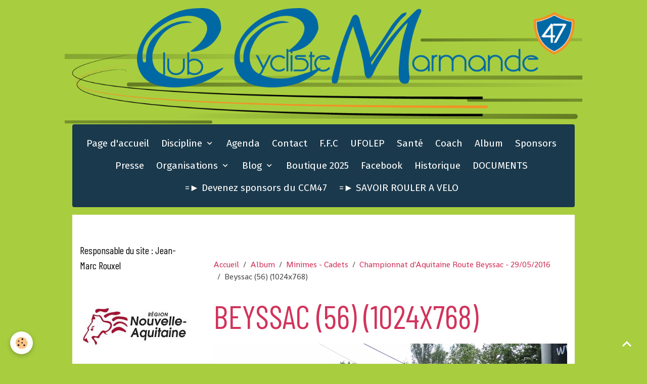

--- FILE ---
content_type: text/html; charset=UTF-8
request_url: http://www.ccmarmande47.fr/album-photos/minimes-cadets/championnat-d-aquitaine-route-beyssac-29-05-2016/beyssac-56-1024x768.html
body_size: 82935
content:

<!DOCTYPE html>
<html lang="fr">
    <head>
        <title>Beyssac (56) (1024x768)</title>
        <meta name="theme-color" content="rgb(26, 57, 76)">
        <meta name="msapplication-navbutton-color" content="rgb(26, 57, 76)">
        <!-- METATAGS -->
        <!-- rebirth / basic -->
<!--[if IE]>
<meta http-equiv="X-UA-Compatible" content="IE=edge">
<![endif]-->
<meta charset="utf-8">
<meta name="viewport" content="width=device-width, initial-scale=1, shrink-to-fit=no">
    <link rel="image_src" href="http://www.ccmarmande47.fr/medias/album/beyssac-56-1024x768.jpg" />
    <meta property="og:image" content="http://www.ccmarmande47.fr/medias/album/beyssac-56-1024x768.jpg" />
    <link rel="canonical" href="http://www.ccmarmande47.fr/album-photos/minimes-cadets/championnat-d-aquitaine-route-beyssac-29-05-2016/beyssac-56-1024x768.html">
<meta name="generator" content="e-monsite (e-monsite.com)">


<link href="https://fonts.googleapis.com/css?family=Shanti:300,400,700%7CFira%20Sans:300,400,700%7CBarlow%20Condensed:300,400,700&amp;display=swap" rel="stylesheet">

    
    <link rel="preconnect" href="https://fonts.googleapis.com">
    <link rel="preconnect" href="https://fonts.gstatic.com" crossorigin="anonymous">
    <link href="https://fonts.googleapis.com/css?family=Fira Sans:300,300italic,400,400italic,700,700italic&display=swap" rel="stylesheet">

<link href="//www.ccmarmande47.fr/themes/combined.css?v=6_1642769533_104" rel="stylesheet">


<link rel="preload" href="//www.ccmarmande47.fr/medias/static/themes/bootstrap_v4/js/jquery-3.6.3.min.js?v=26012023" as="script">
<script src="//www.ccmarmande47.fr/medias/static/themes/bootstrap_v4/js/jquery-3.6.3.min.js?v=26012023"></script>
<link rel="preload" href="//www.ccmarmande47.fr/medias/static/themes/bootstrap_v4/js/popper.min.js?v=31012023" as="script">
<script src="//www.ccmarmande47.fr/medias/static/themes/bootstrap_v4/js/popper.min.js?v=31012023"></script>
<link rel="preload" href="//www.ccmarmande47.fr/medias/static/themes/bootstrap_v4/js/bootstrap.min.js?v=31012023" as="script">
<script src="//www.ccmarmande47.fr/medias/static/themes/bootstrap_v4/js/bootstrap.min.js?v=31012023"></script>
<script src="//www.ccmarmande47.fr/themes/combined.js?v=6_1642769533_104&lang=fr"></script>
<script type="application/ld+json">
    {
        "@context" : "https://schema.org/",
        "@type" : "WebSite",
        "name" : "..",
        "url" : "http://www.ccmarmande47.fr/"
    }
</script>




        <!-- //METATAGS -->
            <script src="//www.ccmarmande47.fr/medias/static/js/rgpd-cookies/jquery.rgpd-cookies.js?v=2072"></script>
    <script>
                                    $(document).ready(function() {
            $.RGPDCookies({
                theme: 'bootstrap_v4',
                site: 'www.ccmarmande47.fr',
                privacy_policy_link: '/about/privacypolicy/',
                cookies: [{"id":null,"favicon_url":"https:\/\/ssl.gstatic.com\/analytics\/20210414-01\/app\/static\/analytics_standard_icon.png","enabled":true,"model":"google_analytics","title":"Google Analytics","short_description":"Permet d'analyser les statistiques de consultation de notre site","long_description":"Indispensable pour piloter notre site internet, il permet de mesurer des indicateurs comme l\u2019affluence, les produits les plus consult\u00e9s, ou encore la r\u00e9partition g\u00e9ographique des visiteurs.","privacy_policy_url":"https:\/\/support.google.com\/analytics\/answer\/6004245?hl=fr","slug":"google-analytics"},{"id":null,"favicon_url":"","enabled":true,"model":"addthis","title":"AddThis","short_description":"Partage social","long_description":"Nous utilisons cet outil afin de vous proposer des liens de partage vers des plateformes tiers comme Twitter, Facebook, etc.","privacy_policy_url":"https:\/\/www.oracle.com\/legal\/privacy\/addthis-privacy-policy.html","slug":"addthis"}],
                modal_title: 'Gestion\u0020des\u0020cookies',
                modal_description: 'd\u00E9pose\u0020des\u0020cookies\u0020pour\u0020am\u00E9liorer\u0020votre\u0020exp\u00E9rience\u0020de\u0020navigation,\nmesurer\u0020l\u0027audience\u0020du\u0020site\u0020internet,\u0020afficher\u0020des\u0020publicit\u00E9s\u0020personnalis\u00E9es,\nr\u00E9aliser\u0020des\u0020campagnes\u0020cibl\u00E9es\u0020et\u0020personnaliser\u0020l\u0027interface\u0020du\u0020site.',
                privacy_policy_label: 'Consulter\u0020la\u0020politique\u0020de\u0020confidentialit\u00E9',
                check_all_label: 'Tout\u0020cocher',
                refuse_button: 'Refuser',
                settings_button: 'Param\u00E9trer',
                accept_button: 'Accepter',
                callback: function() {
                    // website google analytics case (with gtag), consent "on the fly"
                    if ('gtag' in window && typeof window.gtag === 'function') {
                        if (window.jsCookie.get('rgpd-cookie-google-analytics') === undefined
                            || window.jsCookie.get('rgpd-cookie-google-analytics') === '0') {
                            gtag('consent', 'update', {
                                'ad_storage': 'denied',
                                'analytics_storage': 'denied'
                            });
                        } else {
                            gtag('consent', 'update', {
                                'ad_storage': 'granted',
                                'analytics_storage': 'granted'
                            });
                        }
                    }
                }
            });
        });
    </script>
        <script async src="https://www.googletagmanager.com/gtag/js?id=G-4VN4372P6E"></script>
<script>
    window.dataLayer = window.dataLayer || [];
    function gtag(){dataLayer.push(arguments);}
    
    gtag('consent', 'default', {
        'ad_storage': 'denied',
        'analytics_storage': 'denied'
    });
    
    gtag('js', new Date());
    gtag('config', 'G-4VN4372P6E');
</script>

                        <script src="//www.ccmarmande47.fr/medias/static/themes/ems_framework/js/masonry.pkgd.min.js"></script>
        <script src="//www.ccmarmande47.fr/medias/static/themes/ems_framework/js/imagesloaded.pkgd.min.js"></script>
                            </head>
    <body id="album-photos_run_minimes-cadets_championnat-d-aquitaine-route-beyssac-29-05-2016_beyssac-56-1024x768" data-template="default">
        

                <!-- BRAND TOP -->
                                                                                                                <div id="brand-top-wrapper" class="container contains-brand d-flex justify-content-center">
                                    <a class="top-brand d-block text-center mr-0" href="http://www.ccmarmande47.fr/">
                                                    <img src="http://www.ccmarmande47.fr/medias/site/logos/logo-quadri.png" alt="ccmarmande" class="img-fluid brand-logo d-inline-block">
                                                                            <span class="brand-titles d-lg-flex flex-column mb-0">
                                <span class="brand-title d-none">..</span>
                                                    </span>
                                            </a>
                            </div>
        
        <!-- NAVBAR -->
                                                                                                                                    <nav class="navbar navbar-expand-lg container radius" id="navbar" data-animation="sliding">
                                            <button id="buttonBurgerMenu" title="BurgerMenu" class="navbar-toggler collapsed" type="button" data-toggle="collapse" data-target="#menu">
                    <span></span>
                    <span></span>
                    <span></span>
                    <span></span>
                </button>
                <div class="collapse navbar-collapse flex-lg-grow-0 mx-lg-auto" id="menu">
                                                                                                                <ul class="navbar-nav navbar-menu nav-all nav-all-center">
                                                                                                                                                                                            <li class="nav-item" data-index="1">
                            <a class="nav-link" href="http://www.ccmarmande47.fr/">
                                                                Page d'accueil
                            </a>
                                                                                </li>
                                                                                                                                                                                                                                                                            <li class="nav-item dropdown" data-index="2">
                            <a class="nav-link dropdown-toggle" href="http://www.ccmarmande47.fr/pages/discipline-2/">
                                                                Discipline
                            </a>
                                                                                        <div class="collapse dropdown-menu">
                                    <ul class="list-unstyled">
                                                                                                                                                                                                                                                                    <li>
                                                <a class="dropdown-item" href="http://www.ccmarmande47.fr/pages/discipline-2/ecole-de-velo.html">
                                                    école de vélo
                                                </a>
                                                                                                                                            </li>
                                                                                                                                                                                                                                                                    <li>
                                                <a class="dropdown-item" href="http://www.ccmarmande47.fr/pages/discipline-2/route.html">
                                                    route
                                                </a>
                                                                                                                                            </li>
                                                                                                                                                                                                                                                                    <li>
                                                <a class="dropdown-item" href="http://www.ccmarmande47.fr/pages/discipline-2/piste.html">
                                                    Piste
                                                </a>
                                                                                                                                            </li>
                                                                                                                                                                                                                                                                    <li>
                                                <a class="dropdown-item" href="http://www.ccmarmande47.fr/pages/discipline-2/cyclo-cross.html">
                                                    Cyclo-cross
                                                </a>
                                                                                                                                            </li>
                                                                                                                                                                                                                                                                    <li>
                                                <a class="dropdown-item" href="http://www.ccmarmande47.fr/pages/discipline-2/vtt.html">
                                                    VTT
                                                </a>
                                                                                                                                            </li>
                                                                                                                                                                                                                                                                    <li>
                                                <a class="dropdown-item" href="http://www.ccmarmande47.fr/pages/discipline-2/bmx.html">
                                                    BMX
                                                </a>
                                                                                                                                            </li>
                                                                                                                                                                                                                                                                    <li>
                                                <a class="dropdown-item" href="http://www.ccmarmande47.fr/pages/discipline-2/cyclo.html">
                                                    Cyclo
                                                </a>
                                                                                                                                            </li>
                                                                                <li class="dropdown-menu-root">
                                            <a class="dropdown-item" href="http://www.ccmarmande47.fr/pages/discipline-2/">Discipline</a>
                                        </li>
                                    </ul>
                                </div>
                                                    </li>
                                                                                                                                                                                            <li class="nav-item" data-index="3">
                            <a class="nav-link" href="http://www.ccmarmande47.fr/agenda/">
                                                                Agenda
                            </a>
                                                                                </li>
                                                                                                                                                                                            <li class="nav-item" data-index="4">
                            <a class="nav-link" href="http://www.ccmarmande47.fr/contact/">
                                                                Contact
                            </a>
                                                                                </li>
                                                                                                                                                                                            <li class="nav-item" data-index="5">
                            <a class="nav-link" href="http://www.ffc.fr/" onclick="window.open(this.href);return false;">
                                                                F.F.C
                            </a>
                                                                                </li>
                                                                                                                                                                                            <li class="nav-item" data-index="6">
                            <a class="nav-link" href="http://www.cd.ufolep.org/gironde/gironde_a/cms/index_public.php?us_action=show_note_site&login_off=1&ui_id_site=1" onclick="window.open(this.href);return false;">
                                                                UFOLEP
                            </a>
                                                                                </li>
                                                                                                                                                                                            <li class="nav-item" data-index="7">
                            <a class="nav-link" href="http://www.ccmarmande47.fr/pages/sante/">
                                                                Santé
                            </a>
                                                                                </li>
                                                                                                                                                                                            <li class="nav-item" data-index="8">
                            <a class="nav-link" href="http://www.ccmarmande47.fr/pages/coach/">
                                                                Coach
                            </a>
                                                                                </li>
                                                                                                                                                                                            <li class="nav-item" data-index="9">
                            <a class="nav-link" href="http://www.ccmarmande47.fr/album-photos/">
                                                                Album
                            </a>
                                                                                </li>
                                                                                                                                                                                            <li class="nav-item" data-index="10">
                            <a class="nav-link" href="http://www.ccmarmande47.fr/pages/sponsors/s.html">
                                                                Sponsors
                            </a>
                                                                                </li>
                                                                                                                                                                                            <li class="nav-item" data-index="11">
                            <a class="nav-link" href="http://www.ccmarmande47.fr/pages/presse/">
                                                                Presse
                            </a>
                                                                                </li>
                                                                                                                                                                                                                                                                            <li class="nav-item dropdown" data-index="12">
                            <a class="nav-link dropdown-toggle" href="http://www.ccmarmande47.fr/pages/organisations/">
                                                                Organisations
                            </a>
                                                                                        <div class="collapse dropdown-menu">
                                    <ul class="list-unstyled">
                                                                                                                                                                                                                                                                    <li>
                                                <a class="dropdown-item" href="http://www.ccmarmande47.fr/pages/organisations/-la-tomate-cyclo-marmande.html">
                                                    =► La Tomate Cyclo Marmande 20
                                                </a>
                                                                                                                                            </li>
                                                                                                                                                                                                                                                                    <li>
                                                <a class="dropdown-item" href="http://www.ccmarmande47.fr/pages/organisations/-74eme-grand-prix-de-la-tomate-souvenir-marino-verardo.html">
                                                    =► 74ème Grand Prix de la Toma
                                                </a>
                                                                                                                                            </li>
                                                                                                                                                                                                                                                                    <li>
                                                <a class="dropdown-item" href="http://www.ccmarmande47.fr/pages/organisations/championnat-regional-des-feminines.html">
                                                    =►Championnat des Féminines
                                                </a>
                                                                                                                                            </li>
                                                                                                                                                                                                                                                                    <li>
                                                <a class="dropdown-item" href="http://www.ccmarmande47.fr/pages/organisations/-marmande-val-de-garonne-classic-souvenir-remi-bottechia-2025.html">
                                                    =► Marmande Val de Garonne Cla
                                                </a>
                                                                                                                                            </li>
                                                                                                                                                                                                                                                                    <li>
                                                <a class="dropdown-item" href="http://www.ccmarmande47.fr/pages/organisations/championnat-nouvelle-aquitaine-de-l-avenir.html">
                                                    =► Championnat Nouvelle Aquita
                                                </a>
                                                                                                                                            </li>
                                                                                                                                                                                                                                                                    <li>
                                                <a class="dropdown-item" href="http://www.ccmarmande47.fr/pages/organisations/-marmande-val-de-garonne-classic-souvenir-remi-bottechia-2024.html">
                                                    =► Marmande Val de Garonne Cla
                                                </a>
                                                                                                                                            </li>
                                                                                                                                                                                                                                                                    <li>
                                                <a class="dropdown-item" href="http://www.ccmarmande47.fr/pages/organisations/classements-souvenir-remi-bottechia-2023.html">
                                                    =►Classements Souvenir Rémi-Bo
                                                </a>
                                                                                                                                            </li>
                                                                                                                                                                                                                                                                    <li>
                                                <a class="dropdown-item" href="http://www.ccmarmande47.fr/pages/organisations/marmande-val-de-garonne-classique-souvenir-remi-bottechia-2023-1.html">
                                                    =►  Val de Garonne Classi
                                                </a>
                                                                                                                                            </li>
                                                                                                                                                                                                                                                                    <li>
                                                <a class="dropdown-item" href="http://www.ccmarmande47.fr/pages/organisations/72eme-grand-prix-de-la-tomate-souvenir-marino-verardo.html">
                                                    72ème Grand Prix de la Tomate-
                                                </a>
                                                                                                                                            </li>
                                                                                                                                                                                                                                                                    <li>
                                                <a class="dropdown-item" href="http://www.ccmarmande47.fr/pages/organisations/marmande-val-de-garonne-classique-souvenir-remi-bottechia-2023.html">
                                                    Marmande Val de Garonne Classi
                                                </a>
                                                                                                                                            </li>
                                                                                                                                                                                                                                                                    <li>
                                                <a class="dropdown-item" href="http://www.ccmarmande47.fr/pages/organisations/marmande-val-de-garonne-classic-souvenir-remi-bottechia-2022.html">
                                                    =► Marmande Val de Garonne Cla
                                                </a>
                                                                                                                                            </li>
                                                                                                                                                                                                                                                                    <li>
                                                <a class="dropdown-item" href="http://www.ccmarmande47.fr/pages/organisations/70eme-grand-prix-de-la-tomate-souvenir-marino-verardo.html">
                                                    70ème Grand Prix de la Tomate-
                                                </a>
                                                                                                                                            </li>
                                                                                                                                                                                                                                                                    <li>
                                                <a class="dropdown-item" href="http://www.ccmarmande47.fr/pages/organisations/5eme-marmande-val-de-garonne-classic-souvenir-remi-bottechia.html">
                                                    =►5ème Marmande Val de Garonne
                                                </a>
                                                                                                                                            </li>
                                                                                                                                                                                                                                                                    <li>
                                                <a class="dropdown-item" href="http://www.ccmarmande47.fr/pages/organisations/compte-rendu-de-la-97eme-assemblee-generale-annuelle.html">
                                                    =► COMPTE-RENDU DE LA 97ème AS
                                                </a>
                                                                                                                                            </li>
                                                                                                                                                                                                                                                                    <li>
                                                <a class="dropdown-item" href="http://www.ccmarmande47.fr/pages/organisations/67eme-grand-prix-de-la-tomate-finale-de-la-coupe-de-france-dn3.html">
                                                    =►  67ème Grand Prix de la Tom
                                                </a>
                                                                                                                                            </li>
                                                                                                                                                                                                                                                                    <li>
                                                <a class="dropdown-item" href="http://www.ccmarmande47.fr/pages/organisations/32eme-championnat-du-monde-des-boulangers-patissiers-et-confiseurs.html">
                                                    32ème championnat du monde des
                                                </a>
                                                                                                                                            </li>
                                                                                                                                                                                                                                                                    <li>
                                                <a class="dropdown-item" href="http://www.ccmarmande47.fr/pages/organisations/prix-de-longueville-18-mars-2018.html">
                                                    =► Prix de Longueville - 18 ma
                                                </a>
                                                                                                                                            </li>
                                                                                                                                                                                                                                                                    <li>
                                                <a class="dropdown-item" href="http://www.ccmarmande47.fr/pages/organisations/marmande-val-de-garonne-classic-1.html">
                                                    =► Marmande Val de Garonne Cla
                                                </a>
                                                                                                                                            </li>
                                                                                                                                                                                                                                                                    <li>
                                                <a class="dropdown-item" href="http://www.ccmarmande47.fr/pages/organisations/94eme-assemblee-generale-du-ccm47-samedi-18-novembre-2017.html">
                                                    =► 94ème ASSEMBLEE GENERALE DU
                                                </a>
                                                                                                                                            </li>
                                                                                                                                                                                                                                                                    <li>
                                                <a class="dropdown-item" href="http://www.ccmarmande47.fr/pages/organisations/66eme-gp-de-la-tomate.html">
                                                    =► 66ème GP de la Tomate - 10
                                                </a>
                                                                                                                                            </li>
                                                                                                                                                                                                                                                                    <li>
                                                <a class="dropdown-item" href="http://www.ccmarmande47.fr/pages/organisations/2eme-souvenir-remy-bottechia-coupe-d-aquitaine-21-mai-2017.html">
                                                    =► 2ème SOUVENIR REMI BOTTECHI
                                                </a>
                                                                                                                                            </li>
                                                                                                                                                                                                                                                                    <li>
                                                <a class="dropdown-item" href="http://www.ccmarmande47.fr/pages/organisations/tombola.html">
                                                    TOMBOLA
                                                </a>
                                                                                                                                            </li>
                                                                                                                                                                                                                                                                    <li>
                                                <a class="dropdown-item" href="http://www.ccmarmande47.fr/pages/organisations/65-eme-grand-prix-de-la-tomate-souvenir-marino-verardo.html">
                                                    65 ème Grand Prix de la Tomate
                                                </a>
                                                                                                                                            </li>
                                                                                                                                                                                                                                                                    <li>
                                                <a class="dropdown-item" href="http://www.ccmarmande47.fr/pages/organisations/championnat-d-aquitaine-des-jeunes-2016.html">
                                                    Championnat d'Aquitaine des je
                                                </a>
                                                                                                                                            </li>
                                                                                                                                                                                                                                                                    <li>
                                                <a class="dropdown-item" href="http://www.ccmarmande47.fr/pages/organisations/les-actions.html">
                                                    Rassemblement du CCMarmande47
                                                </a>
                                                                                                                                            </li>
                                                                                                                                                                                                                                                                    <li>
                                                <a class="dropdown-item" href="http://www.ccmarmande47.fr/pages/organisations/cope-d-aquitaine-de-bmx.html">
                                                    Cope d'Aquitaine de BMX
                                                </a>
                                                                                                                                            </li>
                                                                                                                                                                                                                                                                    <li>
                                                <a class="dropdown-item" href="http://www.ccmarmande47.fr/pages/organisations/la-reole.html">
                                                    La Réole
                                                </a>
                                                                                                                                            </li>
                                                                                                                                                                                                                                                                    <li>
                                                <a class="dropdown-item" href="http://www.ccmarmande47.fr/pages/organisations/cyclocross-saint-pardoux-du-breuil-9-12-2017-1.html">
                                                    =► Cyclocross Saint Pardoux du
                                                </a>
                                                                                                                                            </li>
                                                                                                                                                                                                                                                                    <li>
                                                <a class="dropdown-item" href="http://www.ccmarmande47.fr/pages/organisations/page.html">
                                                    Grand Prix de Leyritz-Moncassi
                                                </a>
                                                                                                                                            </li>
                                                                                <li class="dropdown-menu-root">
                                            <a class="dropdown-item" href="http://www.ccmarmande47.fr/pages/organisations/">Organisations</a>
                                        </li>
                                    </ul>
                                </div>
                                                    </li>
                                                                                                                                                                                                                                                                            <li class="nav-item dropdown" data-index="13">
                            <a class="nav-link dropdown-toggle" href="http://www.ccmarmande47.fr/blog/">
                                                                Blog
                            </a>
                                                                                        <div class="collapse dropdown-menu">
                                    <ul class="list-unstyled">
                                                                                                                                                                                                                                                                    <li>
                                                <a class="dropdown-item" href="http://www.ccmarmande47.fr/blog/ecole-de-velo/">
                                                    école de vélo
                                                </a>
                                                                                                                                            </li>
                                                                                                                                                                                                                                                                    <li>
                                                <a class="dropdown-item" href="http://www.ccmarmande47.fr/blog/l-association/">
                                                    Route
                                                </a>
                                                                                                                                            </li>
                                                                                                                                                                                                                                                                    <li>
                                                <a class="dropdown-item" href="http://www.ccmarmande47.fr/blog/piste/">
                                                    Piste
                                                </a>
                                                                                                                                            </li>
                                                                                                                                                                                                                                                                    <li>
                                                <a class="dropdown-item" href="http://www.ccmarmande47.fr/blog/vtt/">
                                                    VTT
                                                </a>
                                                                                                                                            </li>
                                                                                                                                                                                                                                                                    <li>
                                                <a class="dropdown-item" href="http://www.ccmarmande47.fr/blog/bmx/">
                                                    BMX
                                                </a>
                                                                                                                                            </li>
                                                                                                                                                                                                                                                                    <li>
                                                <a class="dropdown-item" href="http://www.ccmarmande47.fr/blog/cyclo-cross/">
                                                    Cyclo cross
                                                </a>
                                                                                                                                            </li>
                                                                                                                                                                                                                                                                    <li>
                                                <a class="dropdown-item" href="http://www.ccmarmande47.fr/blog/cyclo/">
                                                    Cyclo
                                                </a>
                                                                                                                                            </li>
                                                                                                                                                                                                                                                                    <li>
                                                <a class="dropdown-item" href="http://www.ccmarmande47.fr/blog/gravel/">
                                                    Gravel
                                                </a>
                                                                                                                                            </li>
                                                                                                                                                                                                                                                                    <li>
                                                <a class="dropdown-item" href="http://www.ccmarmande47.fr/blog/en-bref/">
                                                    En bref
                                                </a>
                                                                                                                                            </li>
                                                                                                                                                                                                                                                                    <li>
                                                <a class="dropdown-item" href="http://www.ccmarmande47.fr/blog/humour/">
                                                    HUMOUR
                                                </a>
                                                                                                                                            </li>
                                                                                                                                                                                                                                                                    <li>
                                                <a class="dropdown-item" href="http://www.ccmarmande47.fr/blog/ufolep/">
                                                    UFOLEP
                                                </a>
                                                                                                                                            </li>
                                                                                                                                                                                                                                                                    <li>
                                                <a class="dropdown-item" href="http://www.ccmarmande47.fr/blog/vtt-trial/">
                                                    VTT TRIAL
                                                </a>
                                                                                                                                            </li>
                                                                                                                                                                                                                                                                    <li>
                                                <a class="dropdown-item" href="http://www.ccmarmande47.fr/blog/presse/">
                                                    Presse
                                                </a>
                                                                                                                                            </li>
                                                                                                                                                                                                                                                                    <li>
                                                <a class="dropdown-item" href="http://www.ccmarmande47.fr/blog/coach/">
                                                    Coach
                                                </a>
                                                                                                                                            </li>
                                                                                                                                                                                                                                                                    <li>
                                                <a class="dropdown-item" href="http://www.ccmarmande47.fr/blog/sante/">
                                                    Santé
                                                </a>
                                                                                                                                            </li>
                                                                                <li class="dropdown-menu-root">
                                            <a class="dropdown-item" href="http://www.ccmarmande47.fr/blog/">Blog</a>
                                        </li>
                                    </ul>
                                </div>
                                                    </li>
                                                                                                                                                                                            <li class="nav-item" data-index="14">
                            <a class="nav-link" href="http://www.ccmarmande47.fr/pages/conseil-administration.html">
                                                                Boutique 2025
                            </a>
                                                                                </li>
                                                                                                                                                                                            <li class="nav-item" data-index="15">
                            <a class="nav-link" href="https://www.facebook.com/profile.php?id=100057549964871">
                                                                Facebook
                            </a>
                                                                                </li>
                                                                                                                                                                                            <li class="nav-item" data-index="16">
                            <a class="nav-link" href="http://www.ccmarmande47.fr/pages/historique.html">
                                                                Historique
                            </a>
                                                                                </li>
                                                                                                                                                                                            <li class="nav-item" data-index="17">
                            <a class="nav-link" href="http://www.ccmarmande47.fr/pages/documents/">
                                                                DOCUMENTS
                            </a>
                                                                                </li>
                                                                                                                                                                                            <li class="nav-item" data-index="18">
                            <a class="nav-link" href="http://www.ccmarmande47.fr/pages/sponsors/devenez-sponsor-du-ccm47.html">
                                                                =► Devenez sponsors du CCM47
                            </a>
                                                                                </li>
                                                                                                                                                                                            <li class="nav-item" data-index="19">
                            <a class="nav-link" href="http://www.ccmarmande47.fr/pages/savoir-rouler-a-velo.html">
                                                                =► SAVOIR ROULER A VELO
                            </a>
                                                                                </li>
                                    </ul>
            
                                    
                    
                                        
                    
                                    </div>
                    </nav>

        <!-- HEADER -->
                                                                            <header id="header" class="margin-top">
                                </header>
                <!-- //HEADER -->

        <!-- WRAPPER -->
                                                                                                            <div id="wrapper" class="container radius-bottom">

                        <div class="row">
                            <main id="main" class="col-lg-9 order-lg-2">

                                                                            <ol class="breadcrumb">
                                    <li class="breadcrumb-item"><a href="http://www.ccmarmande47.fr/">Accueil</a></li>
                                                <li class="breadcrumb-item"><a href="http://www.ccmarmande47.fr/album-photos/">Album</a></li>
                                                <li class="breadcrumb-item"><a href="http://www.ccmarmande47.fr/album-photos/minimes-cadets/">Minimes - Cadets</a></li>
                                                <li class="breadcrumb-item"><a href="http://www.ccmarmande47.fr/album-photos/minimes-cadets/championnat-d-aquitaine-route-beyssac-29-05-2016/">Championnat d'Aquitaine Route   Beyssac - 29/05/2016</a></li>
                                                <li class="breadcrumb-item active">Beyssac (56) (1024x768)</li>
                        </ol>

    <script type="application/ld+json">
        {
            "@context": "https://schema.org",
            "@type": "BreadcrumbList",
            "itemListElement": [
                                {
                    "@type": "ListItem",
                    "position": 1,
                    "name": "Accueil",
                    "item": "http://www.ccmarmande47.fr/"
                  },                                {
                    "@type": "ListItem",
                    "position": 2,
                    "name": "Album",
                    "item": "http://www.ccmarmande47.fr/album-photos/"
                  },                                {
                    "@type": "ListItem",
                    "position": 3,
                    "name": "Minimes - Cadets",
                    "item": "http://www.ccmarmande47.fr/album-photos/minimes-cadets/"
                  },                                {
                    "@type": "ListItem",
                    "position": 4,
                    "name": "Championnat d&#039;Aquitaine Route   Beyssac - 29/05/2016",
                    "item": "http://www.ccmarmande47.fr/album-photos/minimes-cadets/championnat-d-aquitaine-route-beyssac-29-05-2016/"
                  },                                {
                    "@type": "ListItem",
                    "position": 5,
                    "name": "Beyssac (56) (1024x768)",
                    "item": "http://www.ccmarmande47.fr/album-photos/minimes-cadets/championnat-d-aquitaine-route-beyssac-29-05-2016/beyssac-56-1024x768.html"
                  }                          ]
        }
    </script>
                                            
                                        
                                        
                                                                                                        <div class="view view-album" id="view-item" data-category="championnat-d-aquitaine-route-beyssac-29-05-2016" data-id-album="574b358b66a858ba7c953f6d">
    <div class="container">
        <div class="row">
            <div class="col">
                <h1 class="view-title">Beyssac (56) (1024x768)</h1>
                
    
<div id="site-module-568be41e6ccf6ddff5e7ed74" class="site-module" data-itemid="568be41e6ccf6ddff5e7ed74" data-siteid="568be21a92d36ddff5e7f807" data-category="item"></div>


                <p class="text-center">
                    <img src="http://www.ccmarmande47.fr/medias/album/beyssac-56-1024x768.jpg" alt="Beyssac (56) (1024x768)" class="img-fluid">
                </p>

                
                <ul class="pager">
                                            <li class="prev-page">
                            <a href="http://www.ccmarmande47.fr/album-photos/minimes-cadets/championnat-d-aquitaine-route-beyssac-29-05-2016/beyssac-55-1024x768.html" class="page-link">
                                <i class="material-icons md-chevron_left"></i>
                                <img src="http://www.ccmarmande47.fr/medias/album/beyssac-55-1024x768.jpg?fx=c_50_50" width="50" alt="">
                            </a>
                        </li>
                                        <li>
                        <a href="http://www.ccmarmande47.fr/album-photos/minimes-cadets/championnat-d-aquitaine-route-beyssac-29-05-2016/" class="page-link">Retour</a>
                    </li>
                                            <li class="next-page">
                            <a href="http://www.ccmarmande47.fr/album-photos/minimes-cadets/championnat-d-aquitaine-route-beyssac-29-05-2016/beyssac-57-1024x768.html" class="page-link">
                                <img src="http://www.ccmarmande47.fr/medias/album/beyssac-57-1024x768.jpg?fx=c_50_50" width="50" alt="">
                                <i class="material-icons md-chevron_right"></i>
                            </a>
                        </li>
                                    </ul>
            </div>
        </div>
    </div>

    
    <div class="container plugin-list">
        <div class="row">
            <div class="col">
                <div class="plugins">
                    
                                            <div id="social-568be21b13246ddff5e7c4c4" class="plugin" data-plugin="social">
    <div class="a2a_kit a2a_kit_size_32 a2a_default_style">
        <a class="a2a_dd" href="https://www.addtoany.com/share"></a>
        <a class="a2a_button_facebook"></a>
        <a class="a2a_button_x"></a>
        <a class="a2a_button_email"></a>
    </div>
    <script>
        var a2a_config = a2a_config || {};
        a2a_config.onclick = 1;
        a2a_config.locale = "fr";
    </script>
    <script async src="https://static.addtoany.com/menu/page.js"></script>
</div>                    
                    
                    
                                    </div>
            </div>
        </div>
    </div>
</div>


                </main>

                                <aside id="sidebar" class="col-lg-3">
                    <div id="sidebar-inner">
                                                                                                                                                                                                        <div id="widget-1"
                                     class="widget"
                                     data-id="widget_image"
                                     data-widget-num="1">
                                            <div class="widget-title">
            <span>
                    Responsable du site : Jean-Marc Rouxel
                </span>
                </div>
                                                                                                                            <div class="widget-content">
                                                
                                            </div>
                                                                                                            </div>
                                                                                                                                                                                                                                                                                                                                <div id="widget-2"
                                     class="widget"
                                     data-id="widget_image"
                                     data-widget-num="2">
                                                                                                                                                            <div class="widget-content">
                                                <div class="widget-image text-center">
        <a title="" href="http://www.ccmarmande47.fr/medias/images/index.jpg" data-toggle="lightbox" data-type="image" data-title="">
        <img src="/medias/images/index.jpg?v=1" alt="" width="" height="" loading="" class="img-fluid">
        </a>
    </div>
                                            </div>
                                                                                                            </div>
                                                                                                                                                                                                                                                                                                                                <div id="widget-3"
                                     class="widget"
                                     data-id="widget_image"
                                     data-widget-num="3">
                                                                                                                                                            <div class="widget-content">
                                                <div class="widget-image text-center">
        <a title="" href="http://www.ccmarmande47.fr/medias/images/logo-cd47.jpg" data-toggle="lightbox" data-type="image" data-title="">
        <img src="/medias/images/logo-cd47.jpg?v=1" alt="" width="" height="" loading="" class="img-fluid">
        </a>
    </div>
                                            </div>
                                                                                                            </div>
                                                                                                                                                                                                                                                                                                                                <div id="widget-4"
                                     class="widget"
                                     data-id="widget_image"
                                     data-widget-num="4">
                                                                                                                                                            <div class="widget-content">
                                                <div class="widget-image text-center">
        <a title="" href="http://www.ccmarmande47.fr/medias/images/index-1.png" data-toggle="lightbox" data-type="image" data-title="">
        <img src="/medias/images/index-1.png?v=1" alt="" width="" height="" loading="" class="img-fluid">
        </a>
    </div>
                                            </div>
                                                                                                            </div>
                                                                                                                                                                                                                                                                                                                                                            <div id="widget-5"
                                     class="widget"
                                     data-id="widget_page_item"
                                     data-widget-num="5">
                                            <a href="http://www.ccmarmande47.fr/pages/sponsors/devenez-sponsor-du-ccm47.html" class="widget-title">
            <span>
                    <img src="http://www.ccmarmande47.fr/medias/images/11-1.png" alt="=► Devenez sponsors du CCM47" class="img-fluid">
                </span>
                </a>
                                                                                                                        <div class="widget-content">
                                            <p>
        <a href="http://www.ccmarmande47.fr/pages/sponsors/devenez-sponsor-du-ccm47.html" class="btn btn-default"></a>
    </p>

                                        </div>
                                                                                                            </div>
                                                                                                                                                                                                                                                                                                        <div id="widget-6"
                                     class="widget"
                                     data-id="widget_member"
                                     data-widget-num="6">
                                            <div class="widget-title">
            <span>
                    Espace membre
                </span>
                </div>
                                                                                                                            <div class="widget-content">
                                                    <form method="post" action="http://www.ccmarmande47.fr/members/connect">
        <div class="form-group">
            <input class="form-control" type="text" name="username" value="" placeholder="Nom d'utilisateur ou e-mail" required>
        </div>

        <div class="form-group">
            <input class="form-control" type="password" name="passwd" value="" placeholder="Mot de passe" required>
        </div>

        <div class="form-group">
            <div class="custom-control custom-checkbox">
                <input class="custom-control-input" type="checkbox" name="rememberme" value="1" id="rememberme">
                <label for="rememberme" class="custom-control-label">Rester connecté</label>
            </div>
        </div>

        <div class="form-group">
            <small>
                                    <a href="http://www.ccmarmande47.fr/members/subscribe">Créer un compte</a> |
                                <a href="http://www.ccmarmande47.fr/members/passwordlost">Mot de passe perdu ?</a>
            </small>
        </div>

        <button type="submit" name="s" class="btn btn-primary btn-block">Valider</button>
        <p class="mt-4">
            <a class="login-button btn btn-primary login-with-google-button btn-block" href="/members/login/google" hidden><i class="fa fa-google btn-icon"></i> Se connecter avec Google</a>
        </p>
    </form>

                                            </div>
                                                                                                            </div>
                                                                                                                                                                                                                                                                                                                                <div id="widget-7"
                                     class="widget"
                                     data-id="widget_meteo"
                                     data-widget-num="7">
                                            <div class="widget-title">
            <span>
                    Météo
                </span>
                </div>
                                                                                                                            <div class="widget-content">
                                                    <div class="media">
        <img src="//www.ccmarmande47.fr/medias/static/themes/im/widget_meteo/04n.png" width="50" alt="Couvert" class="mr-2">
        <div class="media-body">
            <p><strong>Marmande</strong></p>
            <p>
                <span class="meteo-temperature">10</span>
                <sup class="meteo-unit">°C</sup> 
                Couvert<br>
                <small class="text-muted">
                    Min: 10 °C | 
                    Max: 10 °C | 
                    Vent: 8 kmh 196°
                </small>
            </p>
        </div>
    </div>

                                            </div>
                                                                                                            </div>
                                                                                                                                                                                                                                                                                                                                <div id="widget-8"
                                     class="widget"
                                     data-id="widget_fbprofile"
                                     data-widget-num="8">
                                            <a href="https://www.facebook.com/profile.php?id=100057549964871" class="widget-title">
            <span>
                    Nous rejoindre sur Facebook
                </span>
                </a>
                                                                                                                            <div class="widget-content">
                                                <p class="text-center">
        <a href="https://www.facebook.com/profile.php?id=100057549964871">
        <img src="http://www.ccmarmande47.fr/medias/static/socialnetwork/facebook/bleu.png" alt="Facebook">
    </a>
    </p>
                                            </div>
                                                                                                            </div>
                                                                                                                                                                                                                                                                                                                                                            <div id="widget-9"
                                     class="widget"
                                     data-id="widget_page_item"
                                     data-widget-num="9">
                                            <a href="http://www.ccmarmande47.fr/pages/documents/page.html" class="widget-title">
            <span>
                    <img src="http://www.ccmarmande47.fr/medias/images/1-118.png" alt="	 =► Petit guide juridique" class="img-fluid">
                </span>
                </a>
                                                                                                                        <div class="widget-content">
                                            <p>
        <a href="http://www.ccmarmande47.fr/pages/documents/page.html" class="btn btn-default"></a>
    </p>

                                        </div>
                                                                                                            </div>
                                                                                                                                                                                                                                                                                                                                    <div id="widget-10"
                                     class="widget"
                                     data-id="widget_page_item"
                                     data-widget-num="10">
                                            <a href="http://www.ccmarmande47.fr/pages/documents/page-1.html" class="widget-title">
            <span>
                    <img src="http://www.ccmarmande47.fr/medias/images/2-32.png" alt="=► Vademecum violence à caract" class="img-fluid">
                </span>
                </a>
                                                                                                                        <div class="widget-content">
                                            <p>
        <a href="http://www.ccmarmande47.fr/pages/documents/page-1.html" class="btn btn-default"></a>
    </p>

                                        </div>
                                                                                                            </div>
                                                                                                                                                                                                                                                                                                        <div id="widget-11"
                                     class="widget"
                                     data-id="widget_menu"
                                     data-widget-num="11">
                                            <div class="widget-title">
            <span>
                    Engagement républicain
                </span>
                </div>
                                                                                                                            <div class="widget-content">
                                                                        <div class="widget-menu list-group" data-addon="pages" id="group-id-265">
                                                                                            <div class="d-flex list-group-item list-group-item-action">
                    <a href="http://www.ccmarmande47.fr/pages/documents/-engagement-republicain.html" >=> Ici</a>
                                    </div>
                                                    </div>
    
                                            </div>
                                                                                                            </div>
                                                                                                                                                                                                                                                                                                                                <div id="widget-12"
                                     class="widget"
                                     data-id="widget_poll_item"
                                     data-widget-num="12">
                                            <div class="widget-title">
            <span>
                    Sondage
                </span>
                </div>
                                                                                                                            <div class="widget-content">
                                                <li class="card">
        <form method="post" action="http://www.ccmarmande47.fr/sondages/etes-vous-adherent-de-nom-structure.html" class="card-body">
        <p class="media-heading">
            Etes-vous adhérent de Votre organisation ?
        </p>
        <ul class="media-list">
                        <li class="media">
                <div class="custom-control custom-radio">
                    <input class="custom-control-input" name="chart_answer" value="568be41e92806ddff5e7bdf2" id="answer_1_568be41e90c56ddff5e78f3c" type="radio">
                    <label class="custom-control-label" for="answer_1_568be41e90c56ddff5e78f3c">Oui</label>
                </div>
            </li>
                        <li class="media">
                <div class="custom-control custom-radio">
                    <input class="custom-control-input" name="chart_answer" value="568be41e93096ddff5e7569f" id="answer_2_568be41e90c56ddff5e78f3c" type="radio">
                    <label class="custom-control-label" for="answer_2_568be41e90c56ddff5e78f3c">Non, simple visiteur</label>
                </div>
            </li>
                        <li class="media">
                <div class="custom-control custom-radio">
                    <input class="custom-control-input" name="chart_answer" value="568be41e935b6ddff5e79381" id="answer_3_568be41e90c56ddff5e78f3c" type="radio">
                    <label class="custom-control-label" for="answer_3_568be41e90c56ddff5e78f3c">Non, mais je souhaite le devenir</label>
                </div>
            </li>
                    </ul>
        <div class="form-group">
            <button type="submit" class="btn btn-primary" value="1" name="submit_poll">Voter</button> 
            <button type="submit" class="btn btn-secondary" value="1" name="see_result">Voir les résultats</button>
        </div>
    </form>
</li>

                                            </div>
                                                                                                            </div>
                                                                                                                                                                                                                                                                                                                                <div id="widget-13"
                                     class="widget"
                                     data-id="widget_stats"
                                     data-widget-num="13">
                                            <div class="widget-title">
            <span>
                    Statistiques
                </span>
                </div>
                                                                                                                            <div class="widget-content">
                                                <div class="widget-website-stats">
      <p class="media-heading">Aujourd'hui</p>
   <p><strong>155</strong> visiteurs - <strong>416</strong> pages vues</p>
   
      <p class="media-heading">Total</p>
   <p><strong>628877</strong> visiteurs - <strong>1883988</strong> pages vues</p>
   
      <p class="media-heading">Contenu</p>
   <p>
               Nombre de pages : <strong>185</strong>
      
                <br /> 
      
               Nombre d'articles : <strong>2357</strong>
         </p>
   </div>
                                            </div>
                                                                                                            </div>
                                                                                                                                                                                    </div>
                </aside>
            </div>
                    </div>
        <!-- //WRAPPER -->

        
        
        
            

 
    
						 	 





                <button id="scroll-to-top" class="d-none d-sm-inline-block" type="button" aria-label="Scroll top" onclick="$('html, body').animate({ scrollTop:0}, 600);">
            <i class="material-icons md-lg md-expand_less"></i>
        </button>
        
            </body>
</html>
